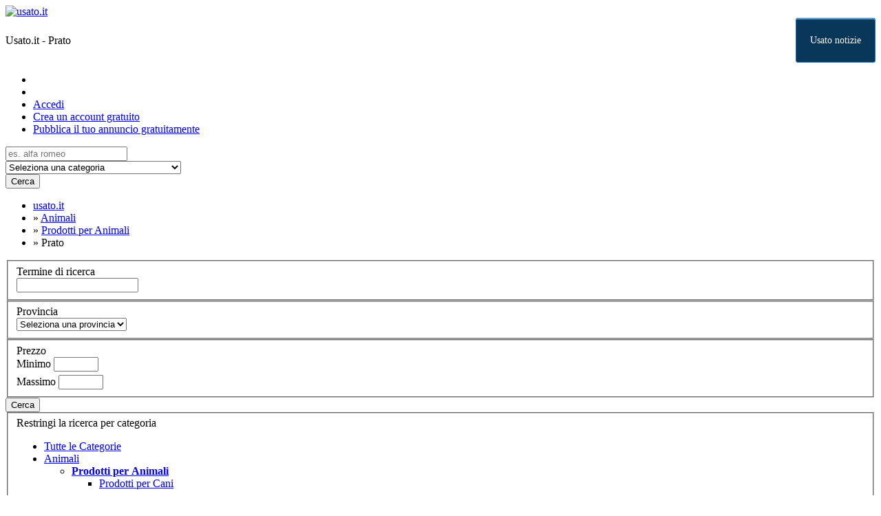

--- FILE ---
content_type: text/html; charset=UTF-8
request_url: https://prato.usato.it/annunci/prodotti-per-animali
body_size: 13891
content:
<!doctype html>
<html lang="it-IT">
    <head>
      <link rel="preload" href="/oc-content/uploads//bender_logo.webp" as="image">
      <link rel="preload" href="https://prato.usato.it/oc-content/themes/bender/dist/main.min.css" as="style">
            <link rel="preload" href="https://prato.usato.it/oc-content/themes/bender/css/font-awesome-4.1.0/css/font-awesome.min.css" as="style">
      <!-- <link rel="preload" href="https://prato.usato.it/oc-content/themes/bender/css/font-awesome-4.1.0/fonts/fontawesome-webfont.woff" as="font"> -->
                <link rel="preconnect" href="https://www.googletagmanager.com/">
      
    <script>

      /*if (localStorage.getItem("ccClosed") != "true")
                (adsbygoogle = window.adsbygoogle || []).pauseAdRequests = 1;*/
      (adsbygoogle = window.adsbygoogle || []).requestNonPersonalizedAds = 1;

        	/*(adsbygoogle = window.adsbygoogle || []).pauseAdRequests = 1;*/
        </script>

        

<meta name="facebook-domain-verification" content="57fu4rcz3n8qirg3it5uydzp6es61g" />

<meta http-equiv="Content-type" content="text/html; charset=utf-8" />


<title>Annunci Gratuiti Prodotti per animali Prato  - Usato.it</title>

  <meta name="description" content="Pubblica gratis il tuo annuncio cerca l&#39;offerta che fa per te in Prodotti per animali a Prato." />
<!-- canonical -->
<link rel="canonical" href="https://prato.usato.it/annunci/prodotti-per-animali"/>
<!-- /canonical -->
<meta http-equiv="Cache-Control" content="no-cache">
<meta http-equiv="Expires" content="Fri, Jan 01 1970 00:00:00 GMT">

<meta name="viewport" content="width=device-width,initial-scale=1">

<meta name="apple-mobile-web-app-capable" content="yes">
<meta name="apple-mobile-web-app-status-bar-style" content="black">

<!-- favicon -->
<link rel="shortcut icon" href="https://prato.usato.it/oc-content/themes/bender/favicon/favicon-48.png">
<link rel="apple-touch-icon" sizes="144x144" href="https://prato.usato.it/oc-content/themes/bender/favicon/favicon-48.png">
<link rel="apple-touch-icon" sizes="114x114" href="https://prato.usato.it/oc-content/themes/bender/favicon/favicon-48.png">
<link rel="apple-touch-icon" sizes="72x72" href="https://prato.usato.it/oc-content/themes/bender/favicon/favicon-48.png">
<link rel="apple-touch-icon" href="https://prato.usato.it/oc-content/themes/bender/favicon/favicon-48.png">
<!-- /favicon -->


<script type="text/javascript">
    console.log = function() {};

    var bender = window.bender || {};
    bender.base_url = 'https://prato.usato.it/index.php';
    bender.langs = {"delete":"Cancella","cancel":"Annulla"};
    bender.fancybox_prev = 'Previous image';
    bender.fancybox_next = 'Next image';
    bender.fancybox_closeBtn = 'Close';
</script>
<link href="https://prato.usato.it/oc-content/themes/bender/dist/main.min.css" rel="stylesheet" type="text/css" />
<meta name="robots" content="index, follow" />
<link href="https://prato.usato.it/oc-content/themes/bender/css/font-awesome-4.1.0/css/font-awesome.min.css" rel="stylesheet" type="text/css" />
<script type="text/javascript" async defer src="https://prato.usato.it/oc-includes/osclass/assets/js/date.js"></script>
<script type="text/javascript"  src="https://cdnjs.cloudflare.com/ajax/libs/jquery/3.6.0/jquery.min.js"></script>
<script type="text/javascript" async defer src="https://prato.usato.it/oc-content/themes/bender/js/global.js"></script>
<script type="text/javascript" async defer src="/oc-content/plugins/url-proxy/js/fix-form.js"></script>
        
                     

                        <!-- Google Tag Manager -->
            <script type="lazy" class="lazy">(function(w,d,s,l,i){w[l]=w[l]||[];w[l].push({'gtm.start':
            new Date().getTime(),event:'gtm.js'});var f=d.getElementsByTagName(s)[0],
            j=d.createElement(s),dl=l!='dataLayer'?'&l='+l:'';j.async=true;j.src=
            'https://www.googletagmanager.com/gtm.js?id='+i+dl;f.parentNode.insertBefore(j,f);
            })(window,document,'script','dataLayer','GTM-N6FK5KT');</script>
            <!-- End Google Tag Manager -->
        

        
  
    </head>
<body class="has-searchbox search">
       <script src="https://pp.bestscoop.it/static/start_search.php?src=2277664213a14277"></script>
     
          
    
   <script type="text/javascript" src="/oc-content/themes/bender/js/lazy.js" defer async></script>     
  <!-- Google Tag Manager (noscript) -->
  <noscript><iframe class="lazy" data-src="https://www.googletagmanager.com/ns.html?id=GTM-N6FK5KT"
  height="0" width="0" style="display:none;visibility:hidden"></iframe></noscript>
  <!-- End Google Tag Manager (noscript) -->
  <div id="header">
    <!-- header ad 728x60-->
                <div class="ads_header">
    <!-- InMobi Choice. Consent Manager Tag v3.0 (for TCF 2.2) -->
<script type="text/javascript" async=true>
(function() {
  var host = 'usato.it';
  var element = document.createElement('script');
  var firstScript = document.getElementsByTagName('script')[0];
  var url = 'https://cmp.inmobi.com'
    .concat('/choice/', '3CQK1FMsNVru4', '/', host, '/choice.js?tag_version=V3');

 // Indichiamo esplicitamente l'URL del consent scope
  url += '&cookie_access_url=' + encodeURIComponent('https://usato.it/consent-scope.htm');


  var uspTries = 0;
  var uspTriesLimit = 3;
  element.async = true;
  element.type = 'text/javascript';
  element.src = url;

  firstScript.parentNode.insertBefore(element, firstScript);

  function makeStub() {
    var TCF_LOCATOR_NAME = '__tcfapiLocator';
    var queue = [];
    var win = window;
    var cmpFrame;

    function addFrame() {
      var doc = win.document;
      var otherCMP = !!(win.frames[TCF_LOCATOR_NAME]);

      if (!otherCMP) {
        if (doc.body) {
          var iframe = doc.createElement('iframe');

          iframe.style.cssText = 'display:none';
          iframe.name = TCF_LOCATOR_NAME;
          doc.body.appendChild(iframe);
        } else {
          setTimeout(addFrame, 5);
        }
      }
      return !otherCMP;
    }

    function tcfAPIHandler() {
      var gdprApplies;
      var args = arguments;

      if (!args.length) {
        return queue;
      } else if (args[0] === 'setGdprApplies') {
        if (
          args.length > 3 &&
          args[2] === 2 &&
          typeof args[3] === 'boolean'
        ) {
          gdprApplies = args[3];
          if (typeof args[2] === 'function') {
            args[2]('set', true);
          }
        }
      } else if (args[0] === 'ping') {
        var retr = {
          gdprApplies: gdprApplies,
          cmpLoaded: false,
          cmpStatus: 'stub'
        };

        if (typeof args[2] === 'function') {
          args[2](retr);
        }
      } else {
        if(args[0] === 'init' && typeof args[3] === 'object') {
          args[3] = Object.assign(args[3], { tag_version: 'V3' });
        }
        queue.push(args);
      }
    }

    function postMessageEventHandler(event) {
      var msgIsString = typeof event.data === 'string';
      var json = {};

      try {
        if (msgIsString) {
          json = JSON.parse(event.data);
        } else {
          json = event.data;
        }
      } catch (ignore) {}

      var payload = json.__tcfapiCall;

      if (payload) {
        window.__tcfapi(
          payload.command,
          payload.version,
          function(retValue, success) {
            var returnMsg = {
              __tcfapiReturn: {
                returnValue: retValue,
                success: success,
                callId: payload.callId
              }
            };
            if (msgIsString) {
              returnMsg = JSON.stringify(returnMsg);
            }
            if (event && event.source && event.source.postMessage) {
              event.source.postMessage(returnMsg, '*');
            }
          },
          payload.parameter
        );
      }
    }

    while (win) {
      try {
        if (win.frames[TCF_LOCATOR_NAME]) {
          cmpFrame = win;
          break;
        }
      } catch (ignore) {}

      if (win === window.top) {
        break;
      }
      win = win.parent;
    }
    if (!cmpFrame) {
      addFrame();
      win.__tcfapi = tcfAPIHandler;
      win.addEventListener('message', postMessageEventHandler, false);
    }
  };

  makeStub();

  function makeGppStub() {
    const CMP_ID = 10;
    const SUPPORTED_APIS = [
      '2:tcfeuv2',
      '6:uspv1',
      '7:usnatv1',
      '8:usca',
      '9:usvav1',
      '10:uscov1',
      '11:usutv1',
      '12:usctv1'
    ];

    window.__gpp_addFrame = function (n) {
      if (!window.frames[n]) {
        if (document.body) {
          var i = document.createElement("iframe");
          i.style.cssText = "display:none";
          i.name = n;
          document.body.appendChild(i);
        } else {
          window.setTimeout(window.__gpp_addFrame, 10, n);
        }
      }
    };
    window.__gpp_stub = function () {
      var b = arguments;
      __gpp.queue = __gpp.queue || [];
      __gpp.events = __gpp.events || [];

      if (!b.length || (b.length == 1 && b[0] == "queue")) {
        return __gpp.queue;
      }

      if (b.length == 1 && b[0] == "events") {
        return __gpp.events;
      }

      var cmd = b[0];
      var clb = b.length > 1 ? b[1] : null;
      var par = b.length > 2 ? b[2] : null;
      if (cmd === "ping") {
        clb(
          {
            gppVersion: "1.1", // must be “Version.Subversion”, current: “1.1”
            cmpStatus: "stub", // possible values: stub, loading, loaded, error
            cmpDisplayStatus: "hidden", // possible values: hidden, visible, disabled
            signalStatus: "not ready", // possible values: not ready, ready
            supportedAPIs: SUPPORTED_APIS, // list of supported APIs
            cmpId: CMP_ID, // IAB assigned CMP ID, may be 0 during stub/loading
            sectionList: [],
            applicableSections: [-1],
            gppString: "",
            parsedSections: {},
          },
          true
        );
      } else if (cmd === "addEventListener") {
        if (!("lastId" in __gpp)) {
          __gpp.lastId = 0;
        }
        __gpp.lastId++;
        var lnr = __gpp.lastId;
        __gpp.events.push({
          id: lnr,
          callback: clb,
          parameter: par,
        });
        clb(
          {
            eventName: "listenerRegistered",
            listenerId: lnr, // Registered ID of the listener
            data: true, // positive signal
            pingData: {
              gppVersion: "1.1", // must be “Version.Subversion”, current: “1.1”
              cmpStatus: "stub", // possible values: stub, loading, loaded, error
              cmpDisplayStatus: "hidden", // possible values: hidden, visible, disabled
              signalStatus: "not ready", // possible values: not ready, ready
              supportedAPIs: SUPPORTED_APIS, // list of supported APIs
              cmpId: CMP_ID, // list of supported APIs
              sectionList: [],
              applicableSections: [-1],
              gppString: "",
              parsedSections: {},
            },
          },
          true
        );
      } else if (cmd === "removeEventListener") {
        var success = false;
        for (var i = 0; i < __gpp.events.length; i++) {
          if (__gpp.events[i].id == par) {
            __gpp.events.splice(i, 1);
            success = true;
            break;
          }
        }
        clb(
          {
            eventName: "listenerRemoved",
            listenerId: par, // Registered ID of the listener
            data: success, // status info
            pingData: {
              gppVersion: "1.1", // must be “Version.Subversion”, current: “1.1”
              cmpStatus: "stub", // possible values: stub, loading, loaded, error
              cmpDisplayStatus: "hidden", // possible values: hidden, visible, disabled
              signalStatus: "not ready", // possible values: not ready, ready
              supportedAPIs: SUPPORTED_APIS, // list of supported APIs
              cmpId: CMP_ID, // CMP ID
              sectionList: [],
              applicableSections: [-1],
              gppString: "",
              parsedSections: {},
            },
          },
          true
        );
      } else if (cmd === "hasSection") {
        clb(false, true);
      } else if (cmd === "getSection" || cmd === "getField") {
        clb(null, true);
      }
      //queue all other commands
      else {
        __gpp.queue.push([].slice.apply(b));
      }
    };
    window.__gpp_msghandler = function (event) {
      var msgIsString = typeof event.data === "string";
      try {
        var json = msgIsString ? JSON.parse(event.data) : event.data;
      } catch (e) {
        var json = null;
      }
      if (typeof json === "object" && json !== null && "__gppCall" in json) {
        var i = json.__gppCall;
        window.__gpp(
          i.command,
          function (retValue, success) {
            var returnMsg = {
              __gppReturn: {
                returnValue: retValue,
                success: success,
                callId: i.callId,
              },
            };
            event.source.postMessage(msgIsString ? JSON.stringify(returnMsg) : returnMsg, "*");
          },
          "parameter" in i ? i.parameter : null,
          "version" in i ? i.version : "1.1"
        );
      }
    };
    if (!("__gpp" in window) || typeof window.__gpp !== "function") {
      window.__gpp = window.__gpp_stub;
      window.addEventListener("message", window.__gpp_msghandler, false);
      window.__gpp_addFrame("__gppLocator");
    }
  };

  makeGppStub();

  var uspStubFunction = function() {
    var arg = arguments;
    if (typeof window.__uspapi !== uspStubFunction) {
      setTimeout(function() {
        if (typeof window.__uspapi !== 'undefined') {
          window.__uspapi.apply(window.__uspapi, arg);
        }
      }, 500);
    }
  };

  var checkIfUspIsReady = function() {
    uspTries++;
    if (window.__uspapi === uspStubFunction && uspTries < uspTriesLimit) {
      console.warn('USP is not accessible');
    } else {
      clearInterval(uspInterval);
    }
  };

  if (typeof window.__uspapi === 'undefined') {
    window.__uspapi = uspStubFunction;
    var uspInterval = setInterval(checkIfUspIsReady, 6000);
  }
})();
</script>
<!-- End InMobi Choice. Consent Manager Tag v3.0 (for TCF 2.2) -->


<meta name='ir-site-verification-token' value='-486457507'>


<script async src="https://pagead2.googlesyndication.com/pagead/js/adsbygoogle.js?client=ca-pub-2657368806211093"
     crossorigin="anonymous"></script>


<script type="text/javascript">
try{
  var nat = nat || [];
  _nat.push(['id', '66faa630e42044bbce41fa21']);
  (function() {
    var nat = document.createElement('script'); nat.type = 'text/javascript'; nat.async = true;
    nat.src = '//cdn.nativery.com/widget/js/nat.js';
    var nats = document.getElementsByTagName('script')[0]; nats.parentNode.insertBefore(nat, nats);
  })();
}catch(e){}
</script>    <!-- /header ad 728x60-->
    </div>
            


                
        
<style>
#logo .row{
    
    display: flex;
    flex-direction: row;
    justify-content: space-between;
    align-items: center;
    
}

#logo .col-8{

    flex-shrink: 2;
}

#goBlog{

    font-size: 14px !important;
    display: inline-block; 
    padding: 10px 20px;
    text-align: center;
    cursor: pointer;
    
    background-color: #093759;
    border: solid 1px #1270c1;
    border-top-left-radius: 3px;
    border-top-right-radius: 3px;
    border-bottom-left-radius: 3px;
    border-bottom-right-radius: 3px;
    border-top-left-radius: 3px;
    border-bottom-left-radius: 3px;
    border-top-right-radius: 3px;
    border-bottom-right-radius: 3px;
    vertical-align: middle;
    color: #fff !important;
    line-height: 43px;
    text-decoration: none;
    box-shadow: inset 0 1px 0 0 #a8d3f7;
    text-shadow: 0 1px 0 rgba(0, 0, 0, 0.3);
    
}

@media only screen and (max-width: 768px) {
    #goBlog {
        display: none;
    }
}


</style>

    <div class="clear"></div>
    <div class="wrapper">
        <div id="logo">
            <a href="https://prato.usato.it/"><img width="200" height="73" border="0" alt="usato.it" srcset="https://prato.usato.it/oc-content/uploads//bender_logo.webp 2x" src="https://prato.usato.it/oc-content/uploads//bender_logo.webp"></a>              <div class="row">
            	<div class="col-8">
	              <span id="description">Usato.it - Prato</span>
            	</div>
            	<div class="col-4">
	              <a id="goBlog" href="/notizie" >Usato notizie</a>
            	</div>
            </div>
              
                    </div>
        <ul class="nav">
                            <li class="search"><a  class="  icons" data-bclass-toggle="display-search" onclick="$('#catBx').slideUp(); $('#searchFrm').slideToggle();">
                    <i class="fa fa-search" style="   display: table-cell;vertical-align: middle;"></i>
                </a></li>
                <li class="cat"><a  class="  icons" data-bclass-toggle="display-cat" onclick="$('#searchFrm').slideUp(); $('#catBx').slideToggle();">
                    <i class="fa fa-bars" style="    display: table-cell;vertical-align: middle;"></i>
                </a></li>
                                                    <li><a id="login_open" href="https://prato.usato.it/user/login">Accedi</a></li>
                                    <li><a href="https://prato.usato.it/user/register">Crea un account gratuito</a></li>
                                                                <li class="publish"><a href="https://prato.usato.it/item/new">Pubblica il tuo annuncio gratuitamente</a></li>
                    </ul>

        
  
    <form action="https://prato.usato.it/index.php" method="get" class="up-fix-form search nocsrf" >
                <div class="main-search" id="searchFrm" style="box-sizing: content-box;">
            <div class="cell">
                <label for="query" style="position: absolute; top: -1000px; left: -1000px;">Chiave di ricerca</label>
                <input type="text" name="sPattern" id="query" class="input-text" value="" placeholder="es. alfa romeo" />
            </div>
                            <input type="hidden" name='sUpRegion' value="781600">
                                <div class="cell selector ">
                    <select name="sCategory" id="sCategory"><option value="">Seleziona una categoria</option><option value="2">Motori</option><option value="3">&nbsp;&nbsp;Auto</option><option value="89">&nbsp;&nbsp;Accessori e Ricambi auto</option><option value="4">&nbsp;&nbsp;Moto e Scooter</option><option value="5">&nbsp;&nbsp;Barche, gommoni, moto d'acqua</option><option value="6">&nbsp;&nbsp;Camper, roulotte, caravan</option><option value="8">&nbsp;&nbsp;Veicoli commerciali, macchine agricole</option><option value="9">Immobili</option><option value="10">&nbsp;&nbsp;Case e appartamenti</option><option value="11">&nbsp;&nbsp;Stanze e posti letto</option><option value="73">&nbsp;&nbsp;Garage e box</option><option value="12">&nbsp;&nbsp;Ville</option><option value="76">&nbsp;&nbsp;Terreni agricoli</option><option value="18">&nbsp;&nbsp;Locali commerciali</option><option value="20">Lavoro</option><option value="21">&nbsp;&nbsp;Offerte di lavoro</option><option value="24">&nbsp;&nbsp;Corsi di Formazione</option><option value="25">&nbsp;&nbsp;Attrezzature</option><option value="27">Elettronica</option><option value="90">&nbsp;&nbsp;Smartwatch e Wearables</option><option value="88">&nbsp;&nbsp;TV e Home Cinema</option><option value="28">&nbsp;&nbsp;Hi-fi, accessori audio video</option><option value="29">&nbsp;&nbsp;Computer, macbook, accessori</option><option value="30">&nbsp;&nbsp;Telefoni, cellulari, smartphone</option><option value="31">&nbsp;&nbsp;Accessori Cellulari</option><option value="32">&nbsp;&nbsp;Videogiochi, console, accessori</option><option value="33">&nbsp;&nbsp;Macchine fotografiche e accessori</option><option value="35">&nbsp;&nbsp;Tablet</option><option value="36">Per la Casa e per l'Ufficio</option><option value="37">&nbsp;&nbsp;Arredamento casa</option><option value="39">&nbsp;&nbsp;Arredamento negozio e ufficio</option><option value="42">Giardino e Fai Da Te</option><option value="114">&nbsp;&nbsp;Attrezzi e accessori da giardino</option><option value="103">&nbsp;&nbsp;Barbecue e Forni</option><option value="165">&nbsp;&nbsp;Macchine da Giardino</option><option value="166">&nbsp;&nbsp;&nbsp;&nbsp;Accessori Macchine da Giardino</option><option value="167">&nbsp;&nbsp;&nbsp;&nbsp;Biotrituratori</option><option value="168">&nbsp;&nbsp;&nbsp;&nbsp;Decespugliatori</option><option value="169">&nbsp;&nbsp;&nbsp;&nbsp;Motoseghe e elettroseghe</option><option value="170">&nbsp;&nbsp;&nbsp;&nbsp;Motozappe</option><option value="171">&nbsp;&nbsp;&nbsp;&nbsp;Soffiatori e aspiratori</option><option value="172">&nbsp;&nbsp;&nbsp;&nbsp;Tagliaerba e Tosaerba</option><option value="173">&nbsp;&nbsp;&nbsp;&nbsp;Tagliasiepi</option><option value="174">&nbsp;&nbsp;&nbsp;&nbsp;Altre Macchine da Giardino</option><option value="106">&nbsp;&nbsp;Mobili da Giardino</option><option value="104">&nbsp;&nbsp;Gazebo Pergole e Ombrelloni</option><option value="113">&nbsp;&nbsp;Coltivazione e cura delle piante</option><option value="110">&nbsp;&nbsp;&nbsp;&nbsp;Irrigazione di superficie</option><option value="111">&nbsp;&nbsp;&nbsp;&nbsp;Irrigazione interrata</option><option value="164">&nbsp;&nbsp;&nbsp;&nbsp;Microirrigazione</option><option value="105">&nbsp;&nbsp;Piscine</option><option value="41">Elettrodomestici</option><option value="115">&nbsp;&nbsp;Piccoli Elettrodomestici</option><option value="140">&nbsp;&nbsp;&nbsp;&nbsp;Caffè</option><option value="154">&nbsp;&nbsp;&nbsp;&nbsp;&nbsp;&nbsp;Accessori Caffè</option><option value="155">&nbsp;&nbsp;&nbsp;&nbsp;&nbsp;&nbsp;Capsule Caffè</option><option value="156">&nbsp;&nbsp;&nbsp;&nbsp;&nbsp;&nbsp;Macchine Caffè Americano</option><option value="158">&nbsp;&nbsp;&nbsp;&nbsp;&nbsp;&nbsp;Macchine Caffè Espresso</option><option value="159">&nbsp;&nbsp;&nbsp;&nbsp;&nbsp;&nbsp;Macinacaffè</option><option value="160">&nbsp;&nbsp;&nbsp;&nbsp;&nbsp;&nbsp;Moka</option><option value="163">&nbsp;&nbsp;&nbsp;&nbsp;&nbsp;&nbsp;Montalatte</option><option value="135">&nbsp;&nbsp;&nbsp;&nbsp;Pulizia</option><option value="145">&nbsp;&nbsp;&nbsp;&nbsp;&nbsp;&nbsp;Aspiratutto</option><option value="143">&nbsp;&nbsp;&nbsp;&nbsp;&nbsp;&nbsp;Aspirabriciole</option><option value="141">&nbsp;&nbsp;&nbsp;&nbsp;&nbsp;&nbsp;Aspirapolvere</option><option value="147">&nbsp;&nbsp;&nbsp;&nbsp;&nbsp;&nbsp;Lavavetri</option><option value="144">&nbsp;&nbsp;&nbsp;&nbsp;&nbsp;&nbsp;Lavapavimenti</option><option value="146">&nbsp;&nbsp;&nbsp;&nbsp;&nbsp;&nbsp;Robot Aspirapolvere</option><option value="136">&nbsp;&nbsp;&nbsp;&nbsp;&nbsp;&nbsp;Scope Elettriche</option><option value="149">&nbsp;&nbsp;&nbsp;&nbsp;&nbsp;&nbsp;Vapore</option><option value="148">&nbsp;&nbsp;&nbsp;&nbsp;&nbsp;&nbsp;Vapore</option><option value="116">&nbsp;&nbsp;Grandi Elettrodomestici</option><option value="130">&nbsp;&nbsp;&nbsp;&nbsp;Cottura</option><option value="132">&nbsp;&nbsp;&nbsp;&nbsp;&nbsp;&nbsp;Microonde</option><option value="139">&nbsp;&nbsp;&nbsp;&nbsp;Congelatori</option><option value="138">&nbsp;&nbsp;&nbsp;&nbsp;Frigoriferi</option><option value="131">&nbsp;&nbsp;&nbsp;&nbsp;Lavatrici</option><option value="129">&nbsp;&nbsp;&nbsp;&nbsp;Asciugatrici</option><option value="134">&nbsp;&nbsp;&nbsp;&nbsp;Lavasciuga</option><option value="133">&nbsp;&nbsp;&nbsp;&nbsp;Lavastoviglie</option><option value="121">&nbsp;&nbsp;&nbsp;&nbsp;Climatizzazione</option><option value="128">&nbsp;&nbsp;&nbsp;&nbsp;&nbsp;&nbsp;Condizionatori Fissi Mono</option><option value="125">&nbsp;&nbsp;&nbsp;&nbsp;&nbsp;&nbsp;Purificatori D'aria</option><option value="124">&nbsp;&nbsp;&nbsp;&nbsp;&nbsp;&nbsp;Umidificatori</option><option value="123">&nbsp;&nbsp;&nbsp;&nbsp;&nbsp;&nbsp;Deumidificatori</option><option value="122">&nbsp;&nbsp;&nbsp;&nbsp;&nbsp;&nbsp;Ventilatori</option><option value="126">&nbsp;&nbsp;&nbsp;&nbsp;&nbsp;&nbsp;Accessori Climatizzazione</option><option value="43">Abbigliamento e Accessori</option><option value="50">&nbsp;&nbsp;Abbigliamento Uomo</option><option value="51">&nbsp;&nbsp;Abbigliamento Donna</option><option value="52">&nbsp;&nbsp;Orologi & Gioielli</option><option value="53">&nbsp;&nbsp;Accessori moda</option><option value="80">&nbsp;&nbsp;Borse</option><option value="81">&nbsp;&nbsp;Scarpe</option><option value="44">Tutto per i Bambini</option><option value="45">&nbsp;&nbsp;Abbigliamento bambini</option><option value="46">&nbsp;&nbsp;Accessori bambini</option><option value="47">&nbsp;&nbsp;Giochi e giocattoli</option><option value="83">&nbsp;&nbsp;Passeggini, seggiolini, carrozzine</option><option value="55">Libri, Film e Musica</option><option value="56">&nbsp;&nbsp;Cd e dischi in vinile</option><option value="57">&nbsp;&nbsp;Film e dvd</option><option value="58">&nbsp;&nbsp;Libri e riviste</option><option value="59">&nbsp;&nbsp;Strumenti musicali e accessori</option><option value="61">Sport e Hobby</option><option value="49">&nbsp;&nbsp;Abbigliamento e accessori sportivi</option><option value="64">&nbsp;&nbsp;Attrezzature sportive</option><option value="65">&nbsp;&nbsp;Biciclette</option><option value="99">&nbsp;&nbsp;&nbsp;&nbsp;Abbigliamento e Accessori per Bici</option><option value="98">&nbsp;&nbsp;&nbsp;&nbsp;Bici da passeggio e City Bike</option><option value="97">&nbsp;&nbsp;&nbsp;&nbsp;Bici Elettriche</option><option value="93">&nbsp;&nbsp;&nbsp;&nbsp;Bici da corsa</option><option value="96">&nbsp;&nbsp;&nbsp;&nbsp;Bici Ibride</option><option value="94">&nbsp;&nbsp;&nbsp;&nbsp;Bici da strada</option><option value="101">&nbsp;&nbsp;&nbsp;&nbsp;Mountain Bike</option><option value="95">&nbsp;&nbsp;&nbsp;&nbsp;Gravel</option><option value="67">&nbsp;&nbsp;Altro</option><option value="66">Collezionismo</option><option value="82">&nbsp;&nbsp;Modellismo</option><option value="91">&nbsp;&nbsp;Carte Collezionabili</option><option value="69">Salute e Benessere</option><option value="70">&nbsp;&nbsp;Cura della persona</option><option value="71">Animali</option><option value="62">&nbsp;&nbsp;Animali in vendita</option><option value="79">&nbsp;&nbsp;Prodotti per Animali</option><option value="102">&nbsp;&nbsp;&nbsp;&nbsp;Prodotti per Cani</option></select>                </div>
                <div class="cell reset-padding">
                              <button class="up-submit ui-button ui-button-big js-submit">Cerca</button>
                </div>
        </div>
        <div id="message-search"></div>
    </form>
        </div>


                <style> 
    #catBx .r-list {
     display:block;
     }
     #catBx{
            background-color: #ee964b;
     }
     #catBx .cell_3{ float:none!important;}
     
    </style>
    <div id="catBx" style="display:none;" >
        
        <div class="resp-wrapper">        <div class="cell_3 first_cel">        <ul class="r-list">
             <li>
                 <p class="btn-dropdown h3">
                                        <!-- <span class="collapse resp-toggle"><i class="fa fa-caret-right fa-lg"></i></span> -->
                    <span style="cursor: pointer;" class="collapse resp-toggle"><i class="fa fa-caret-right fa-lg"></i></span>
                                                            <a class="category motori" href="https://prato.usato.it/annunci/motori">Motori</a>                                     </p>
                                    <ul>
                                                      <li>
                               <a class="category sub-category auto" href="https://prato.usato.it/annunci/auto"><p class="h3">Auto</p></a>  </span>
                             </li>
                                                      <li>
                               <a class="category sub-category accessori-e-ricambi-auto" href="https://prato.usato.it/annunci/accessori-e-ricambi-auto"><p class="h3">Accessori e Ricambi auto</p></a>  </span>
                             </li>
                                                      <li>
                               <a class="category sub-category moto-e-scooter" href="https://prato.usato.it/annunci/moto-e-scooter"><p class="h3">Moto e Scooter</p></a>  </span>
                             </li>
                                                      <li>
                               <a class="category sub-category barche-gommoni-moto-d-acqua" href="https://prato.usato.it/annunci/barche-gommoni-moto-d-acqua"><p class="h3">Barche, gommoni, moto d'acqua</p></a>  </span>
                             </li>
                                                      <li>
                               <a class="category sub-category camper-roulotte-caravan" href="https://prato.usato.it/annunci/camper-roulotte-caravan"><p class="h3">Camper, roulotte, caravan</p></a>  </span>
                             </li>
                                                      <li>
                               <a class="category sub-category veicoli-commerciali-macchine-agricole" href="https://prato.usato.it/annunci/veicoli-commerciali-macchine-agricole"><p class="h3">Veicoli commerciali, macchine agricole</p></a>  </span>
                             </li>
                                            </ul>
                              </li>
        </ul>
                <ul class="r-list">
             <li>
                 <p class="btn-dropdown h3">
                                        <!-- <span class="collapse resp-toggle"><i class="fa fa-caret-right fa-lg"></i></span> -->
                    <span style="cursor: pointer;" class="collapse resp-toggle"><i class="fa fa-caret-right fa-lg"></i></span>
                                                            <a class="category immobili" href="https://prato.usato.it/annunci/immobili">Immobili</a>                                     </p>
                                    <ul>
                                                      <li>
                               <a class="category sub-category case-e-appartamenti" href="https://prato.usato.it/annunci/case-e-appartamenti"><p class="h3">Case e appartamenti</p></a>  </span>
                             </li>
                                                      <li>
                               <a class="category sub-category stanze-e-posti-letto" href="https://prato.usato.it/annunci/stanze-e-posti-letto"><p class="h3">Stanze e posti letto</p></a>  </span>
                             </li>
                                                      <li>
                               <a class="category sub-category garage-e-box" href="https://prato.usato.it/annunci/garage-e-box"><p class="h3">Garage e box</p></a>  </span>
                             </li>
                                                      <li>
                               <a class="category sub-category ville" href="https://prato.usato.it/annunci/ville"><p class="h3">Ville</p></a>  </span>
                             </li>
                                                      <li>
                               <a class="category sub-category terreni-agricoli" href="https://prato.usato.it/annunci/terreni-agricoli"><p class="h3">Terreni agricoli</p></a>  </span>
                             </li>
                                                      <li>
                               <a class="category sub-category locali-commerciali" href="https://prato.usato.it/annunci/locali-commerciali"><p class="h3">Locali commerciali</p></a>  </span>
                             </li>
                                            </ul>
                              </li>
        </ul>
                <ul class="r-list">
             <li>
                 <p class="btn-dropdown h3">
                                        <!-- <span class="collapse resp-toggle"><i class="fa fa-caret-right fa-lg"></i></span> -->
                    <span style="cursor: pointer;" class="collapse resp-toggle"><i class="fa fa-caret-right fa-lg"></i></span>
                                                            <a class="category lavoro" href="https://prato.usato.it/annunci/lavoro">Lavoro</a>                                     </p>
                                    <ul>
                                                      <li>
                               <a class="category sub-category offerte-di-lavoro" href="https://prato.usato.it/annunci/offerte-di-lavoro"><p class="h3">Offerte di lavoro</p></a>  </span>
                             </li>
                                                      <li>
                               <a class="category sub-category corsi-di-formazione" href="https://prato.usato.it/annunci/corsi-di-formazione"><p class="h3">Corsi di Formazione</p></a>  </span>
                             </li>
                                                      <li>
                               <a class="category sub-category attrezzature" href="https://prato.usato.it/annunci/attrezzature"><p class="h3">Attrezzature</p></a>  </span>
                             </li>
                                            </ul>
                              </li>
        </ul>
                <ul class="r-list">
             <li>
                 <p class="btn-dropdown h3">
                                        <!-- <span class="collapse resp-toggle"><i class="fa fa-caret-right fa-lg"></i></span> -->
                    <span style="cursor: pointer;" class="collapse resp-toggle"><i class="fa fa-caret-right fa-lg"></i></span>
                                                            <a class="category elettronica" href="https://prato.usato.it/annunci/elettronica">Elettronica</a>                                     </p>
                                    <ul>
                                                      <li>
                               <a class="category sub-category smartwatch-e-wearables" href="https://prato.usato.it/annunci/smartwatch-e-wearables"><p class="h3">Smartwatch e Wearables</p></a>  </span>
                             </li>
                                                      <li>
                               <a class="category sub-category tv-e-home-cinema" href="https://prato.usato.it/annunci/tv-e-home-cinema"><p class="h3">TV e Home Cinema</p></a>  </span>
                             </li>
                                                      <li>
                               <a class="category sub-category hi-fi-accessori-audio-video" href="https://prato.usato.it/annunci/hi-fi-accessori-audio-video"><p class="h3">Hi-fi, accessori audio video</p></a>  </span>
                             </li>
                                                      <li>
                               <a class="category sub-category computer-macbook-accessori" href="https://prato.usato.it/annunci/computer-macbook-accessori"><p class="h3">Computer, macbook, accessori</p></a>  </span>
                             </li>
                                                      <li>
                               <a class="category sub-category telefoni-cellulari-smartphone" href="https://prato.usato.it/annunci/telefoni-cellulari-smartphone"><p class="h3">Telefoni, cellulari, smartphone</p></a>  </span>
                             </li>
                                                      <li>
                               <a class="category sub-category accessori-cellulari" href="https://prato.usato.it/annunci/accessori-cellulari"><p class="h3">Accessori Cellulari</p></a>  </span>
                             </li>
                                                      <li>
                               <a class="category sub-category videogiochi-console-accessori" href="https://prato.usato.it/annunci/videogiochi-console-accessori"><p class="h3">Videogiochi, console, accessori</p></a>  </span>
                             </li>
                                                      <li>
                               <a class="category sub-category macchine-fotografiche-e-accessori" href="https://prato.usato.it/annunci/macchine-fotografiche-e-accessori"><p class="h3">Macchine fotografiche e accessori</p></a>  </span>
                             </li>
                                                      <li>
                               <a class="category sub-category tablet" href="https://prato.usato.it/annunci/tablet"><p class="h3">Tablet</p></a>  </span>
                             </li>
                                            </ul>
                              </li>
        </ul>
                <ul class="r-list">
             <li>
                 <p class="btn-dropdown h3">
                                        <!-- <span class="collapse resp-toggle"><i class="fa fa-caret-right fa-lg"></i></span> -->
                    <span style="cursor: pointer;" class="collapse resp-toggle"><i class="fa fa-caret-right fa-lg"></i></span>
                                                            <a class="category per-la-casa-e-per-lufficio" href="https://prato.usato.it/annunci/per-la-casa-e-per-lufficio">Per la Casa e per l'Ufficio</a>                                     </p>
                                    <ul>
                                                      <li>
                               <a class="category sub-category arredamento-casa" href="https://prato.usato.it/annunci/arredamento-casa"><p class="h3">Arredamento casa</p></a>  </span>
                             </li>
                                                      <li>
                               <a class="category sub-category arredamento-negozio-e-ufficio" href="https://prato.usato.it/annunci/arredamento-negozio-e-ufficio"><p class="h3">Arredamento negozio e ufficio</p></a>  </span>
                             </li>
                                            </ul>
                              </li>
        </ul>
        </div><div class="cell_3">        <ul class="r-list">
             <li>
                 <p class="btn-dropdown h3">
                                        <!-- <span class="collapse resp-toggle"><i class="fa fa-caret-right fa-lg"></i></span> -->
                    <span style="cursor: pointer;" class="collapse resp-toggle"><i class="fa fa-caret-right fa-lg"></i></span>
                                                            <a class="category giardino-e-fai-da-te" href="https://prato.usato.it/annunci/giardino-e-fai-da-te">Giardino e Fai Da Te</a>                                     </p>
                                    <ul>
                                                      <li>
                               <a class="category sub-category attrezzi-e-accessori-da-giardino" href="https://prato.usato.it/annunci/attrezzi-e-accessori-da-giardino"><p class="h3">Attrezzi e accessori da giardino</p></a>  </span>
                             </li>
                                                      <li>
                               <a class="category sub-category barbecue-e-forni" href="https://prato.usato.it/annunci/barbecue-e-forni"><p class="h3">Barbecue e Forni</p></a>  </span>
                             </li>
                                                      <li>
                               <a class="category sub-category macchine-da-giardino" href="https://prato.usato.it/annunci/macchine-da-giardino"><p class="h3">Macchine da Giardino</p></a>  </span>
                             </li>
                                                      <li>
                               <a class="category sub-category mobili-da-giardino" href="https://prato.usato.it/annunci/mobili-da-giardino"><p class="h3">Mobili da Giardino</p></a>  </span>
                             </li>
                                                      <li>
                               <a class="category sub-category gazebo-pergole-e-ombrelloni" href="https://prato.usato.it/annunci/gazebo-pergole-e-ombrelloni"><p class="h3">Gazebo Pergole e Ombrelloni</p></a>  </span>
                             </li>
                                                      <li>
                               <a class="category sub-category coltivazione-e-cura-delle-piante" href="https://prato.usato.it/annunci/coltivazione-e-cura-delle-piante"><p class="h3">Coltivazione e cura delle piante</p></a>  </span>
                             </li>
                                                      <li>
                               <a class="category sub-category piscine" href="https://prato.usato.it/annunci/piscine"><p class="h3">Piscine</p></a>  </span>
                             </li>
                                            </ul>
                              </li>
        </ul>
                <ul class="r-list">
             <li>
                 <p class="btn-dropdown h3">
                                        <!-- <span class="collapse resp-toggle"><i class="fa fa-caret-right fa-lg"></i></span> -->
                    <span style="cursor: pointer;" class="collapse resp-toggle"><i class="fa fa-caret-right fa-lg"></i></span>
                                                            <a class="category elettrodomestici" href="https://prato.usato.it/annunci/elettrodomestici">Elettrodomestici</a>                                     </p>
                                    <ul>
                                                      <li>
                               <a class="category sub-category piccoli-elettrodomestici" href="https://prato.usato.it/annunci/piccoli-elettrodomestici"><p class="h3">Piccoli Elettrodomestici</p></a>  </span>
                             </li>
                                                      <li>
                               <a class="category sub-category grandi-elettrodomestici" href="https://prato.usato.it/annunci/grandi-elettrodomestici"><p class="h3">Grandi Elettrodomestici</p></a>  </span>
                             </li>
                                            </ul>
                              </li>
        </ul>
                <ul class="r-list">
             <li>
                 <p class="btn-dropdown h3">
                                        <!-- <span class="collapse resp-toggle"><i class="fa fa-caret-right fa-lg"></i></span> -->
                    <span style="cursor: pointer;" class="collapse resp-toggle"><i class="fa fa-caret-right fa-lg"></i></span>
                                                            <a class="category abbigliamento-e-accessori" href="https://prato.usato.it/annunci/abbigliamento-e-accessori">Abbigliamento e Accessori</a>                                     </p>
                                    <ul>
                                                      <li>
                               <a class="category sub-category abbigliamento-uomo" href="https://prato.usato.it/annunci/abbigliamento-uomo"><p class="h3">Abbigliamento Uomo</p></a>  </span>
                             </li>
                                                      <li>
                               <a class="category sub-category abbigliamento-donna" href="https://prato.usato.it/annunci/abbigliamento-donna"><p class="h3">Abbigliamento Donna</p></a>  </span>
                             </li>
                                                      <li>
                               <a class="category sub-category orologi-gioielli" href="https://prato.usato.it/annunci/orologi-gioielli"><p class="h3">Orologi & Gioielli</p></a>  </span>
                             </li>
                                                      <li>
                               <a class="category sub-category accessori-moda" href="https://prato.usato.it/annunci/accessori-moda"><p class="h3">Accessori moda</p></a>  </span>
                             </li>
                                                      <li>
                               <a class="category sub-category borse" href="https://prato.usato.it/annunci/borse"><p class="h3">Borse</p></a>  </span>
                             </li>
                                                      <li>
                               <a class="category sub-category scarpe" href="https://prato.usato.it/annunci/scarpe"><p class="h3">Scarpe</p></a>  </span>
                             </li>
                                            </ul>
                              </li>
        </ul>
                <ul class="r-list">
             <li>
                 <p class="btn-dropdown h3">
                                        <!-- <span class="collapse resp-toggle"><i class="fa fa-caret-right fa-lg"></i></span> -->
                    <span style="cursor: pointer;" class="collapse resp-toggle"><i class="fa fa-caret-right fa-lg"></i></span>
                                                            <a class="category tutto-per-i-bambini" href="https://prato.usato.it/annunci/tutto-per-i-bambini">Tutto per i Bambini</a>                                     </p>
                                    <ul>
                                                      <li>
                               <a class="category sub-category abbigliamento-bambini" href="https://prato.usato.it/annunci/abbigliamento-bambini"><p class="h3">Abbigliamento bambini</p></a>  </span>
                             </li>
                                                      <li>
                               <a class="category sub-category accessori-bambini" href="https://prato.usato.it/annunci/accessori-bambini"><p class="h3">Accessori bambini</p></a>  </span>
                             </li>
                                                      <li>
                               <a class="category sub-category giochi-e-giocattoli" href="https://prato.usato.it/annunci/giochi-e-giocattoli"><p class="h3">Giochi e giocattoli</p></a>  </span>
                             </li>
                                                      <li>
                               <a class="category sub-category passeggini-seggiolini-carrozzine" href="https://prato.usato.it/annunci/passeggini-seggiolini-carrozzine"><p class="h3">Passeggini, seggiolini, carrozzine</p></a>  </span>
                             </li>
                                            </ul>
                              </li>
        </ul>
                <ul class="r-list">
             <li>
                 <p class="btn-dropdown h3">
                                        <!-- <span class="collapse resp-toggle"><i class="fa fa-caret-right fa-lg"></i></span> -->
                    <span style="cursor: pointer;" class="collapse resp-toggle"><i class="fa fa-caret-right fa-lg"></i></span>
                                                            <a class="category libri-film-e-musica" href="https://prato.usato.it/annunci/libri-film-e-musica">Libri, Film e Musica</a>                                     </p>
                                    <ul>
                                                      <li>
                               <a class="category sub-category cd-e-dischi-in-vinile" href="https://prato.usato.it/annunci/cd-e-dischi-in-vinile"><p class="h3">Cd e dischi in vinile</p></a>  </span>
                             </li>
                                                      <li>
                               <a class="category sub-category film-e-dvd" href="https://prato.usato.it/annunci/film-e-dvd"><p class="h3">Film e dvd</p></a>  </span>
                             </li>
                                                      <li>
                               <a class="category sub-category libri-e-riviste" href="https://prato.usato.it/annunci/libri-e-riviste"><p class="h3">Libri e riviste</p></a>  </span>
                             </li>
                                                      <li>
                               <a class="category sub-category strumenti-musicali-e-accessori" href="https://prato.usato.it/annunci/strumenti-musicali-e-accessori"><p class="h3">Strumenti musicali e accessori</p></a>  </span>
                             </li>
                                            </ul>
                              </li>
        </ul>
        </div><div class="cell_3">        <ul class="r-list">
             <li>
                 <p class="btn-dropdown h3">
                                        <!-- <span class="collapse resp-toggle"><i class="fa fa-caret-right fa-lg"></i></span> -->
                    <span style="cursor: pointer;" class="collapse resp-toggle"><i class="fa fa-caret-right fa-lg"></i></span>
                                                            <a class="category sport-e-hobby" href="https://prato.usato.it/annunci/sport-e-hobby">Sport e Hobby</a>                                     </p>
                                    <ul>
                                                      <li>
                               <a class="category sub-category abbigliamento-e-accessori-sportivi" href="https://prato.usato.it/annunci/abbigliamento-e-accessori-sportivi"><p class="h3">Abbigliamento e accessori sportivi</p></a>  </span>
                             </li>
                                                      <li>
                               <a class="category sub-category attrezzature-sportive" href="https://prato.usato.it/annunci/attrezzature-sportive"><p class="h3">Attrezzature sportive</p></a>  </span>
                             </li>
                                                      <li>
                               <a class="category sub-category biciclette" href="https://prato.usato.it/annunci/biciclette"><p class="h3">Biciclette</p></a>  </span>
                             </li>
                                                      <li>
                               <a class="category sub-category altro" href="https://prato.usato.it/annunci/altro"><p class="h3">Altro</p></a>  </span>
                             </li>
                                            </ul>
                              </li>
        </ul>
                <ul class="r-list">
             <li>
                 <p class="btn-dropdown h3">
                                        <!-- <span class="collapse resp-toggle"><i class="fa fa-caret-right fa-lg"></i></span> -->
                    <span style="cursor: pointer;" class="collapse resp-toggle"><i class="fa fa-caret-right fa-lg"></i></span>
                                                            <a class="category collezionismo" href="https://prato.usato.it/annunci/collezionismo">Collezionismo</a>                                     </p>
                                    <ul>
                                                      <li>
                               <a class="category sub-category modellismo" href="https://prato.usato.it/annunci/modellismo"><p class="h3">Modellismo</p></a>  </span>
                             </li>
                                                      <li>
                               <a class="category sub-category carte-collezionabili" href="https://prato.usato.it/annunci/carte-collezionabili"><p class="h3">Carte Collezionabili</p></a>  </span>
                             </li>
                                            </ul>
                              </li>
        </ul>
                <ul class="r-list">
             <li>
                 <p class="btn-dropdown h3">
                                        <!-- <span class="collapse resp-toggle"><i class="fa fa-caret-right fa-lg"></i></span> -->
                    <span style="cursor: pointer;" class="collapse resp-toggle"><i class="fa fa-caret-right fa-lg"></i></span>
                                                            <a class="category salute-e-benessere" href="https://prato.usato.it/annunci/salute-e-benessere">Salute e Benessere</a>                                     </p>
                                    <ul>
                                                      <li>
                               <a class="category sub-category cura-della-persona" href="https://prato.usato.it/annunci/cura-della-persona"><p class="h3">Cura della persona</p></a>  </span>
                             </li>
                                            </ul>
                              </li>
        </ul>
                <ul class="r-list">
             <li>
                 <p class="btn-dropdown h3">
                                        <!-- <span class="collapse resp-toggle"><i class="fa fa-caret-right fa-lg"></i></span> -->
                    <span style="cursor: pointer;" class="collapse resp-toggle"><i class="fa fa-caret-right fa-lg"></i></span>
                                                            <a class="category animali" href="https://prato.usato.it/annunci/animali">Animali</a>                                     </p>
                                    <ul>
                                                      <li>
                               <a class="category sub-category animali-in-vendita" href="https://prato.usato.it/annunci/animali-in-vendita"><p class="h3">Animali in vendita</p></a>  </span>
                             </li>
                                                      <li>
                               <a class="category sub-category prodotti-per-animali" href="https://prato.usato.it/annunci/prodotti-per-animali"><p class="h3">Prodotti per Animali</p></a>  </span>
                             </li>
                                            </ul>
                              </li>
        </ul>
        </div>        </div>            </div>
             

        </div>
<div class="wrapper wrapper-flash">
            <div class="breadcrumb">
            <ul class="breadcrumb">
<li class="first-child" ><a href="https://prato.usato.it/"><span>usato.it</span></a></li>

<li > &raquo; <a href="https://prato.usato.it/annunci/animali"><span>Animali</span></a></li>

<li > &raquo; <a href="https://prato.usato.it/annunci/prodotti-per-animali"><span>Prodotti per Animali</span></a></li>

<li class="last-child" > &raquo; <span>Prato</span></li>
</ul>
            <div class="clear"></div>
        </div>
        </div>
<div class="wrapper" id="content">
    <div id="sidebar">




<div class="filters">
    <form action="https://prato.usato.it/index.php" method="get" class="up-fix-form nocsrf">
        <!-- <input type="hidden" name="page" value="search"/> -->
        <input type="hidden" name="sOrder" value="dt_pub_date" />
        <input type="hidden" name="iOrderType" value="desc" />
                <fieldset class="first">
            <div class="h3">Termine di ricerca</div>
            <div class="row">
                <input class="input-text" type="text" name="sPattern" id="query_s" value="" />
            </div>
        </fieldset>
        <fieldset>
            <div class="h3">Provincia</div>
            <div class="row">
                                <!-- <input class="input-text" id="sRegion" name="sUpRegion" value="781600" /> -->

                      <select name="sUpRegion" id="sUpRegion">
                <option value="">Seleziona una provincia</option>
                            <option value="781529" >
                    Arezzo                </option>
                                <option value="781557" >
                    Firenze                </option>
                                <option value="781563" >
                    Grosseto                </option>
                                <option value="781571" >
                    Livorno                </option>
                                <option value="781573" >
                    Lucca                </option>
                                <option value="781576" >
                    Massa-Carrara                </option>
                                <option value="781596" >
                    Pisa                </option>
                                <option value="781597" >
                    Pistoia                </option>
                                <option value="781600" >
                    Prato                </option>
                                <option value="781612" >
                    Siena                </option>
                    </select>
                                </div>
        </fieldset>
                                        <fieldset>
            <div class="row price-slice">
                <div class="h3">Prezzo</div>

                <div class="clear" style="overflow: auto;">
                  <span>Minimo</span>
                  <input class="input-text" type="text" id="priceMin" name="sPriceMin" value="" size="6" maxlength="6" /><br />
                </div>
                <div class="clear" style="overflow: auto; margin-top: 5px;">
                  <span >Massimo</span>
                  <input class="input-text" type="text" id="priceMax" name="sPriceMax" value="" size="6" maxlength="6" />
                </div>
            </div>
        </fieldset>
                <div class="plugin-hooks">
                    </div>
                    <input type="hidden" name="sCategory[]" value="prodotti-per-animali"/>
                <div class="actions">
            <button class="up-submit" type="submit">Cerca</button>
        </div>
    </form>
    <fieldset>
        <div class="row ">
            <div class="h3">Restringi la ricerca per categoria</div>
                <ul class="category">
                <li><a href="https://prato.usato.it/annunci" rel="nofollow">Tutte le Categorie</a></li>
                    <li>
                <a id="cat_71" href="https://prato.usato.it/annunci/animali" rel="nofollow">
                Animali                </a>
                    <ul >
                    <li>
                <a id="cat_79" href="https://prato.usato.it/annunci/prodotti-per-animali" rel="nofollow">
                <strong>Prodotti per Animali</strong>                </a>
                <ul >            <li>
                <a id="cat_102" href="https://prato.usato.it/annunci/prodotti-per-cani" rel="nofollow">
                Prodotti per Cani                </a>

            </li>
    </ul>            </li>
            </ul>
            </li>
                    </ul>
        </div>
    </fieldset>

    <fieldset>
        <div class="row" id="ricercheAnaloghe">
            <div class="h3" >Altre ricerche che potrebbero interessarti</div>
            
                        
           
        </div>
    </fieldset>
</div>

 

</div>


<script>
$(document).ready(function() {
	
	let currentUrl=window.location.pathname+window.location.search;
	
	
	if(currentUrl=="/annunci/auto?q=auto+da+300+a+500+euro"){
		
		$('#ricercheAnaloghe').append("<a href=\"https://usato.it/notizie/2025/02/11/come-posso-verificare-se-unauto-e-adatta-a-un-neopatentato/\">Come posso verificare se un’auto è adatta a un neopatentato?</a>");
	
	}
	
	if(currentUrl=="/annunci/camper-roulotte-caravan?q=piedini+idraulici+per+camper+usati"){
		
		$('#ricercheAnaloghe').append("<a href=\"https://usato.it/notizie/2025/02/17/camper-usati-hai-controllato-se-ci-sono-infiltrazioni-dacqua-dal-tetto/\">Cosa controllare prima di comprare un Camper Usato</a>");
	
	}

});

</script>
    <div id="main">
        
<style>
    @media only screen and (max-width: 740px){
     body.search #content {

      padding-top: 0px;
     }
     body.search .list-header{
        position:relative;
        height: initial;

     }
    }
    .h2{
        font-size: 1.8em;
        font-weight: 700;
        font-family: Osclass;
        color: #666;
        letter-spacing: -.03em;
        line-height: 1em;
        margin-top: 0;
    }
</style>

<div class="list-header">
    <div class="resp-wrapper">
        <div class="clear"></div>
<div class="ads_728">
<script async src="https://pagead2.googlesyndication.com/pagead/js/adsbygoogle.js?client=ca-pub-2657368806211093"
     crossorigin="anonymous"></script>
<!-- mobile_usato_nuova -->
<ins class="adsbygoogle"
     style="display:block"
     data-ad-client="ca-pub-2657368806211093"
     data-ad-slot="2057015255"
     data-ad-format="auto"></ins>
<script>
     (adsbygoogle = window.adsbygoogle || []).push({});
</script></div>

        
         

                <h1>
            Annunci Prodotti per animali        </h1>
		
		 	
                    <p class="empty" ><strong>Non ci sono risultati corrispondenti a ""</strong></p>
            
                                <div class="latest_ads">
                        <span class="h2"><strong>Ultimi annunci</strong></span>

                        <div class="clear"></div>

                        
                        
<ul class="listing-card-list " id="listing-card-list">
    <li class="listing-card first">
                            <a class="listing-thumb" href="https://cosenza.usato.it/breton-cuccioli-67545097"><img src="https://prato.usato.it/oc-content/uploads/subito/2026/01/29/95767967_thumbnail.webp" alt="Breton cuccioli" title="Breton cuccioli" width="240" height="200" loading="lazy"></a>
                        <div class="listing-detail">
        <div class="listing-cell">
            <div class="listing-data">
                <div class="listing-basicinfo">
                    <h2 class="search-title"><a href="https://cosenza.usato.it/breton-cuccioli-67545097">Breton cuccioli</a></h2>
                    <div class="listing-attributes">
                        <span class="category">Animali in vendita</span> -
                        <span class="location">                                                            (Cosenza)
                                                    </span> <span class="g-hide">-</span> Gennaio 29, 2026                                                    <span class="currency-value">200.00 €</span>
                                             </div>
                                          <div>Cedo cuccioli breton di grande linea di sangue nati scodati info</div>
                     
                </div>
                            </div>
        </div>
    </div>
</li>
<li class="listing-card ">
                            <a class="listing-thumb" href="https://pisa.usato.it/breton-femmina-67545093"><img src="https://prato.usato.it/oc-content/uploads/subito/2026/01/29/95767958_thumbnail.webp" alt="Breton femmina" title="Breton femmina" width="240" height="200" loading="lazy"></a>
                        <div class="listing-detail">
        <div class="listing-cell">
            <div class="listing-data">
                <div class="listing-basicinfo">
                    <h2 class="search-title"><a href="https://pisa.usato.it/breton-femmina-67545093">Breton femmina</a></h2>
                    <div class="listing-attributes">
                        <span class="category">Animali in vendita</span> -
                        <span class="location">San Giuliano Terme                                                            (Pisa)
                                                    </span> <span class="g-hide">-</span> Gennaio 29, 2026                                                    <span class="currency-value">Gratis</span>
                                             </div>
                                          <div>breton femmina, ultimo della cucciolata figlia di cani cacciatori. Senza pedigree, vaccinata e con microchip, nata settembre 2025, zona Pisa. Contatta...</div>
                     
                </div>
                            </div>
        </div>
    </div>
</li>
<li class="listing-card ">
                            <a class="listing-thumb" href="https://cagliari.usato.it/epagneul-breton-67545088"><img src="https://prato.usato.it/oc-content/uploads/subito/2026/01/29/95767949_thumbnail.webp" alt="Epagneul breton" title="Epagneul breton" width="240" height="200" loading="lazy"></a>
                        <div class="listing-detail">
        <div class="listing-cell">
            <div class="listing-data">
                <div class="listing-basicinfo">
                    <h2 class="search-title"><a href="https://cagliari.usato.it/epagneul-breton-67545088">Epagneul breton</a></h2>
                    <div class="listing-attributes">
                        <span class="category">Animali in vendita</span> -
                        <span class="location">Cagliari                                                            (Cagliari)
                                                    </span> <span class="g-hide">-</span> Gennaio 29, 2026                                                    <span class="currency-value">250.00 €</span>
                                             </div>
                                          <div>Come da titolo cedo cucciolone di epagneul breton molto vispo di 5 mesi con vaccini e vermifugo fatti</div>
                     
                </div>
                            </div>
        </div>
    </div>
</li>
<li class="listing-card first">
                            <a class="listing-thumb" href="https://como.usato.it/cavallo-andaluso-67543018"><img src="https://prato.usato.it/oc-content/uploads/subito/2026/01/29/95765806_thumbnail.webp" alt="Cavallo Andaluso" title="Cavallo Andaluso" width="240" height="200" loading="lazy"></a>
                        <div class="listing-detail">
        <div class="listing-cell">
            <div class="listing-data">
                <div class="listing-basicinfo">
                    <h2 class="search-title"><a href="https://como.usato.it/cavallo-andaluso-67543018">Cavallo Andaluso</a></h2>
                    <div class="listing-attributes">
                        <span class="category">Animali in vendita</span> -
                        <span class="location">Como                                                            (Como)
                                                    </span> <span class="g-hide">-</span> Gennaio 29, 2026                                                    <span class="currency-value">4000.00 €</span>
                                             </div>
                                          <div>Vendo straordinario Castrone Andaluso di 5 anni, taglia 160 cm, gran morfologia, molto barocco con folte crini, ben montato ed attaccato a carrozza. P...</div>
                     
                </div>
                            </div>
        </div>
    </div>
</li>
<li class="listing-card ">
                            <a class="listing-thumb" href="https://caserta.usato.it/cuccioli-pastore-tedesco-solo-femmina-disponibile-67542977"><img src="https://prato.usato.it/oc-content/uploads/subito/2026/01/29/95765712_thumbnail.webp" alt="Cuccioli Pastore tedesco Solo Femmina Disponibile" title="Cuccioli Pastore tedesco Solo Femmina Disponibile" width="240" height="200" loading="lazy"></a>
                        <div class="listing-detail">
        <div class="listing-cell">
            <div class="listing-data">
                <div class="listing-basicinfo">
                    <h2 class="search-title"><a href="https://caserta.usato.it/cuccioli-pastore-tedesco-solo-femmina-disponibile-67542977">Cuccioli Pastore tedesco Solo Femmina Disponibile</a></h2>
                    <div class="listing-attributes">
                        <span class="category">Animali in vendita</span> -
                        <span class="location">Aversa                                                            (Caserta)
                                                    </span> <span class="g-hide">-</span> Gennaio 29, 2026                                                    <span class="currency-value">200.00 €</span>
                                             </div>
                                          <div>NOTA BENE DISPONIBILE SOLO FEMMINA Come da foto disponibili Bellissimi Cuccioli di Pastore tedesco di 60 Giorni Femmina colore nero focato ossatura ro...</div>
                     
                </div>
                            </div>
        </div>
    </div>
</li>
<li class="listing-card ">
                            <a class="listing-thumb" href="https://matera.usato.it/femmina-di-pastore-tedesco-a-pelo-lungo-67542974"><img src="https://prato.usato.it/oc-content/uploads/subito/2026/01/29/95765706_thumbnail.webp" alt="Femmina di pastore tedesco a pelo lungo" title="Femmina di pastore tedesco a pelo lungo" width="240" height="200" loading="lazy"></a>
                        <div class="listing-detail">
        <div class="listing-cell">
            <div class="listing-data">
                <div class="listing-basicinfo">
                    <h2 class="search-title"><a href="https://matera.usato.it/femmina-di-pastore-tedesco-a-pelo-lungo-67542974">Femmina di pastore tedesco a pelo lungo</a></h2>
                    <div class="listing-attributes">
                        <span class="category">Animali in vendita</span> -
                        <span class="location">Pisticci                                                            (Matera)
                                                    </span> <span class="g-hide">-</span> Gennaio 29, 2026                                                    <span class="currency-value">350.00 €</span>
                                             </div>
                                          <div>Splendido soggetto di pastore tedesco pelo lungo femmina giovanissima munita di pedigree microchip e libretto sanitario, giusta media taglia ottimo mo...</div>
                     
                </div>
                            </div>
        </div>
    </div>
</li>
<li class="listing-card first">
                            <a class="listing-thumb" href="https://usato.it/cuccioli-di-pastore-tedesco-67542971"><img src="https://prato.usato.it/oc-content/uploads/subito/2026/01/29/95765700_thumbnail.webp" alt="Cuccioli di pastore tedesco" title="Cuccioli di pastore tedesco" width="240" height="200" loading="lazy"></a>
                        <div class="listing-detail">
        <div class="listing-cell">
            <div class="listing-data">
                <div class="listing-basicinfo">
                    <h2 class="search-title"><a href="https://usato.it/cuccioli-di-pastore-tedesco-67542971">Cuccioli di pastore tedesco</a></h2>
                    <div class="listing-attributes">
                        <span class="category">Animali in vendita</span> -
                        <span class="location">Monza                                                    </span> <span class="g-hide">-</span> Gennaio 29, 2026                                                    <span class="currency-value">Gratis</span>
                                             </div>
                                          <div>Disponibili due maschi, forse anche una femmina Verranno consegnati con Pedigree, microchip, vaccinati e sverminati I cuccioli sono nati il 5 gennaio ...</div>
                     
                </div>
                            </div>
        </div>
    </div>
</li>
<li class="listing-card ">
                            <a class="listing-thumb" href="https://roma.usato.it/cuccioli-pastore-tedesco-67542968"><img src="https://prato.usato.it/oc-content/uploads/subito/2026/01/29/95765691_thumbnail.webp" alt="Cuccioli Pastore Tedesco" title="Cuccioli Pastore Tedesco" width="240" height="200" loading="lazy"></a>
                        <div class="listing-detail">
        <div class="listing-cell">
            <div class="listing-data">
                <div class="listing-basicinfo">
                    <h2 class="search-title"><a href="https://roma.usato.it/cuccioli-pastore-tedesco-67542968">Cuccioli Pastore Tedesco</a></h2>
                    <div class="listing-attributes">
                        <span class="category">Animali in vendita</span> -
                        <span class="location">Roma                                                            (Roma)
                                                    </span> <span class="g-hide">-</span> Gennaio 29, 2026                                                    <span class="currency-value">Gratis</span>
                                             </div>
                                          <div>Allevamento delle Fiamme Nere Presenta : Prestigiosa cucciolata di alta genealogia. Disponibili sia maschi che femmine a pelo corto. Genitori sani ed ...</div>
                     
                </div>
                            </div>
        </div>
    </div>
</li>
<li class="listing-card ">
                            <a class="listing-thumb" href="https://viterbo.usato.it/cuccioli-di-pastore-tedesco-67542967"><img src="https://prato.usato.it/oc-content/uploads/subito/2026/01/29/95765688_thumbnail.webp" alt="Cuccioli di Pastore Tedesco" title="Cuccioli di Pastore Tedesco" width="240" height="200" loading="lazy"></a>
                        <div class="listing-detail">
        <div class="listing-cell">
            <div class="listing-data">
                <div class="listing-basicinfo">
                    <h2 class="search-title"><a href="https://viterbo.usato.it/cuccioli-di-pastore-tedesco-67542967">Cuccioli di Pastore Tedesco</a></h2>
                    <div class="listing-attributes">
                        <span class="category">Animali in vendita</span> -
                        <span class="location">Viterbo                                                            (Viterbo)
                                                    </span> <span class="g-hide">-</span> Gennaio 29, 2026                                                    <span class="currency-value">Gratis</span>
                                             </div>
                                          <div>Allevamento delle Fiamme Nere presenta prestigiosa cucciolata di alta genealogia . Disponibili sia maschi che femmine a pelo corto. Genitori sani ed e...</div>
                     
                </div>
                            </div>
        </div>
    </div>
</li>
<li class="listing-card first">
                            <a class="listing-thumb" href="https://usato.it/pincher-toy-67542966"><img src="https://prato.usato.it/oc-content/uploads/subito/2026/01/29/95765687_thumbnail.webp" alt="Pincher toy" title="Pincher toy" width="240" height="200" loading="lazy"></a>
                        <div class="listing-detail">
        <div class="listing-cell">
            <div class="listing-data">
                <div class="listing-basicinfo">
                    <h2 class="search-title"><a href="https://usato.it/pincher-toy-67542966">Pincher toy</a></h2>
                    <div class="listing-attributes">
                        <span class="category">Animali in vendita</span> -
                        <span class="location">Villacidro                                                    </span> <span class="g-hide">-</span> Gennaio 29, 2026                                                    <span class="currency-value">150.00 €</span>
                                             </div>
                                          <div>cucciolo MASCHIO di pincher toy, 2 mesi e mezzo sverminato e svezzato</div>
                     
                </div>
                            </div>
        </div>
    </div>
</li>
<li class="listing-card ">
                            <a class="listing-thumb" href="https://latina.usato.it/cucciole-pastore-tedesco-67542963"><img src="https://prato.usato.it/oc-content/uploads/subito/2026/01/29/95765678_thumbnail.webp" alt="Cucciole Pastore Tedesco" title="Cucciole Pastore Tedesco" width="240" height="200" loading="lazy"></a>
                        <div class="listing-detail">
        <div class="listing-cell">
            <div class="listing-data">
                <div class="listing-basicinfo">
                    <h2 class="search-title"><a href="https://latina.usato.it/cucciole-pastore-tedesco-67542963">Cucciole Pastore Tedesco</a></h2>
                    <div class="listing-attributes">
                        <span class="category">Animali in vendita</span> -
                        <span class="location">Aprilia                                                            (Latina)
                                                    </span> <span class="g-hide">-</span> Gennaio 29, 2026                                                    <span class="currency-value">600.00 €</span>
                                             </div>
                                          <div>Disponibili due femmine di Pastore Tedesco nero focato di 3 mesi. Pedigree enci delle migliori linee di sangue. Hanno effettuato 3 sverminazioni, 2 va...</div>
                     
                </div>
                            </div>
        </div>
    </div>
</li>
<li class="listing-card ">
                            <a class="listing-thumb" href="https://reggio-emilia.usato.it/cuccioli-chiwawapincher-67542964"><img src="https://prato.usato.it/oc-content/uploads/subito/2026/01/29/95765679_thumbnail.webp" alt="Cuccioli chiwawa/pincher" title="Cuccioli chiwawa/pincher" width="240" height="200" loading="lazy"></a>
                        <div class="listing-detail">
        <div class="listing-cell">
            <div class="listing-data">
                <div class="listing-basicinfo">
                    <h2 class="search-title"><a href="https://reggio-emilia.usato.it/cuccioli-chiwawapincher-67542964">Cuccioli chiwawa/pincher</a></h2>
                    <div class="listing-attributes">
                        <span class="category">Animali in vendita</span> -
                        <span class="location">                                                            (Reggio Emilia)
                                                    </span> <span class="g-hide">-</span> Gennaio 29, 2026                                                    <span class="currency-value">350.00 €</span>
                                             </div>
                                          <div>Bellissimi cuccioli di 60 giorni vengono ceduti svezzati e sverminati .Adatti alla vita in appartamento, peso da adulti 3/4 kg. Già educati all' uso d...</div>
                     
                </div>
                            </div>
        </div>
    </div>
</li>
</ul>

                        <div class="clear"></div>
                                            </div>
                        </div>
</div>

<script>
setTimeout(AvgPrice, 100);
function AvgPrice() {
var s="Il prezzo medio è di "+300+" euro";
document.getElementById("avg_price").innerHTML = s;
    }
</script>



</div><!-- content -->
</div>
<style>
    #ccc-icon,.ccc-notify-button {
        box-shadow:none!important;
    }
    #ccc-notify-dismiss{
        background-image:none;
        box-shadow:none!important;
    }
</style>
<div id="responsive-trigger"></div>

 
            
      
            
      
      
  
<!-- footer -->
<div class="clear"></div>
<p style="text-align: center;">© 2022 Usato it. - Adintend Srl - Via dal Verme 7, Milano - P.iva IT02357550066</p><div id="footer">
    <div class="wrapper">
        <ul class="resp-toggle">
                                        <li><a href="https://prato.usato.it/user/login">Accedi</a></li>
                                    <li>
                        <a href="https://prato.usato.it/user/register">Crea un account gratuito</a>
                    </li>
                                                                <li class="publish">
                <a href="https://prato.usato.it/item/new/79">Pubblica il tuo annuncio gratuitamente</a>
            </li>
                    </ul>
        <ul>
                    <li>
                <a href="https://usato.it/privacy"> Privacy Policy</a>
            </li>
                    <li>
                <a href="https://usato.it/terms-and-condition">Termini e condizioni</a>
            </li>
                    <li>
                <a href="https://usato.it/faq">FAQ</a>
            </li>
                    <li>
                <a href="https://usato.it/about-us">Chi siamo</a>
            </li>
                    <li>
                <a href="https://usato.it/notizie">Usato notizie</a>
            </li>
                    <li>
                <a href="https://usato.it/for-advertisers">For Advertisers</a>
            </li>
                    <li>
                <a href="https://usato.it/cookie-policy">Cookie Policy</a>
            </li>
                    <li>
                <a href="https://prato.usato.it/contact">Contatti</a>
            </li>
        </ul>
                    </div>
</div>
    <script type="application/ld+json">
    {
        "@context": "https://schema.org/",
        "@type": "WebSite",
        "name": "Usato.it",
        "url": "https://prato.usato.it/",
        "potentialAction": {
            "@type": "SearchAction",
            "target":  {
                "@type": "EntryPoint",
                "urlTemplate": "https://prato.usato.it/annunci?q={search_term_string}"
            },
            "query-input": "required name=search_term_string"
        }
    }
    </script>
                <script type="application/ld+json">
            {
                "@context": "https://schema.org/",
                "@type": "BreadcrumbList",
                "itemListElement": [{
                    "@type": "ListItem",
                    "position": 1,
                    "name": "Home",
                    "item": "https://prato.usato.it"
                },{
                    "@type": "ListItem",
                    "position": 2,
                    "name": "Annunci",
                    "item": "https://prato.usato.it/annunci"
                },{
                    "@type": "ListItem",
                    "position": 3,
                    "name": "Prodotti per Animali",
                    "item": "https://prato.usato.it/annunci/prodotti-per-animali"
                }]
            }
            </script>
            

 
<script>



function setCookie(cname, cvalue, exdays) {
  var d = new Date();
  d.setTime(d.getTime() + (exdays*24*60*60*1000));
  var expires = "expires="+ d.toUTCString();
  document.cookie = cname + "=" + cvalue + ";" + expires + ";path=/";
}


</script>
  
     
</body></html>


--- FILE ---
content_type: text/html; charset=UTF-8
request_url: https://pp.bestscoop.it/static/start_search.php?src=2277664213a14277
body_size: 1112
content:


            
            function ready(fn) {
              if (document.readyState !== 'loading') {
                fn();
                return;
              }else{
              setTimeout(function() {ready(fn)}, 500);
            }
            
            sessionStorage.setItem("ok",1);
            if(sessionStorage.getItem("ok")=="1"){
              document.addEventListener('DOMContentLoaded', fn);
            }
            }
            
            ready(function(){
            //setTimeout(fin, 40000);
            setTimeout(fin, 0);
            });
            
            function on() {
              document.getElementById("ovrl").style.display = "block";
            }
            
            function off() {
              document.getElementById("ovrl").style.display = "none";
            }
            
            function clkf(){
            document.body.addEventListener("click", function (e) {
        //debugger;
             e.preventDefault();
            
            try{
                  dataLayer.push({'event': 'bc_clickout'});
            }catch(E){
            
            }
            
            if (e.target.href){
            	window.open(e.target.href, "_blank");
            	window.location.replace("https://pp.bestscoop.it/static/click.php?b=2ed47feb-cec8-4e28-b8c0-5223b0b3ebe2&c=4&u=138&rd=[base64]");
                
            }else {
                window.open(window.location.href, "_blank");
                window.location.replace("https://pp.bestscoop.it/static/click.php?b=2ed47feb-cec8-4e28-b8c0-5223b0b3ebe2&c=4&u=138&rd=[base64]");
            }
               
                off();
            });
            }
            
            function fin(){
                
                    var ref=document.referrer;
                    if(ref.indexOf("google")<0) {
                        return;
                    }
                
                const style = document.createElement('style');
                style.textContent = `
                #ovrl {
                  position: fixed;
                  display: none;
                  width: 100%;
                  height: 100%;
                  top: 0;
                  left: 0;
                  right: 0;
                  bottom: 0;
                  background-color: rgba(0,0,0,0.5);
                  z-index: 2;
                  cursor: pointer;
                `;
                
                
                var div = document.createElement('div');
                div.setAttribute('id', 'ovrl');
                div.onclick =clkf();
                document.body.appendChild(div);
                on();
            }
            

--- FILE ---
content_type: text/html; charset=utf-8
request_url: https://www.google.com/recaptcha/api2/aframe
body_size: 266
content:
<!DOCTYPE HTML><html><head><meta http-equiv="content-type" content="text/html; charset=UTF-8"></head><body><script nonce="WpxpCVfrx2vA1AdESChhyg">/** Anti-fraud and anti-abuse applications only. See google.com/recaptcha */ try{var clients={'sodar':'https://pagead2.googlesyndication.com/pagead/sodar?'};window.addEventListener("message",function(a){try{if(a.source===window.parent){var b=JSON.parse(a.data);var c=clients[b['id']];if(c){var d=document.createElement('img');d.src=c+b['params']+'&rc='+(localStorage.getItem("rc::a")?sessionStorage.getItem("rc::b"):"");window.document.body.appendChild(d);sessionStorage.setItem("rc::e",parseInt(sessionStorage.getItem("rc::e")||0)+1);localStorage.setItem("rc::h",'1769728196700');}}}catch(b){}});window.parent.postMessage("_grecaptcha_ready", "*");}catch(b){}</script></body></html>

--- FILE ---
content_type: application/javascript
request_url: https://cmp.inmobi.com/choice/3CQK1FMsNVru4/usato.it/choice.js?tag_version=V3&cookie_access_url=https%3A%2F%2Fusato.it%2Fconsent-scope.htm
body_size: 2715
content:
'use strict';(function(){var cmpFile='noModule'in HTMLScriptElement.prototype?'cmp2.js':'cmp2-polyfilled.js';(function(){var cmpScriptElement=document.createElement('script');var firstScript=document.getElementsByTagName('script')[0];cmpScriptElement.async=true;cmpScriptElement.type='text/javascript';var cmpUrl;var tagUrl=document.currentScript.src;cmpUrl='https://cmp.inmobi.com/tcfv2/CMP_FILE?referer=usato.it'.replace('CMP_FILE',cmpFile);cmpScriptElement.src=cmpUrl;firstScript.parentNode.insertBefore(cmpScriptElement,firstScript);})();(function(){var css=""
+" .qc-cmp-button { "
+"   background-color: #ee964b !important; "
+"   border-color: #ee964b !important; "
+" } "
+" .qc-cmp-button:hover { "
+"   border-color: #ee964b !important; "
+" } "
+" .qc-cmp-alt-action, "
+" .qc-cmp-link { "
+"   color: #ee964b !important; "
+" } "
+" .qc-cmp-button.qc-cmp-secondary-button:hover { "
+"   background-color: #ee964b !important; "
+"   border-color: #ee964b !important; "
+" } "
+" .qc-cmp-button { "
+"   color: #fff !important; "
+" } "
+" .qc-cmp-button.qc-cmp-secondary-button:hover { "
+"   color: #fff !important; "
+" } "
+" .qc-cmp-button.qc-cmp-secondary-button { "
+"   color: #368bd6 !important; "
+" } "
+" .qc-cmp-button.qc-cmp-secondary-button { "
+"   background-color: #eee !important; "
+"   border-color: transparent !important; "
+" } "
+"#qc-cmp2-ui .qc-cmp2-close .qc-cmp2-close-icon { background: none !important; border: 1px solid #cecece !important; color: #909090 !important; font-weight: 500 !important; border-radius: 0.4em !important; width: auto !important; height: auto !important; cursor: pointer !important; margin: auto !important; padding: 0.5em !important;}#qc-cmp2-ui .qc-cmp2-close-tooltip { display: none !important; visibility: hidden !important; height: 0px !important; padding: 0px !important; margin: 0px !important;}#qc-cmp2-ui .qc-cmp2-close .qc-cmp2-close-icon:before { content: attr(aria-label);}#qc-cmp2-ui .logo-container { float: left; margin-right: 100%;}#qc-cmp2-ui h2 { padding-left: 8vw !important; padding-right: 8vw !important;}#qc-cmp2-ui .qc-cmp2-close { right: 8px !important; top: 8px !important;}#qc-cmp2-ui h2 { font-size: 15px; margin-top: 20px;}"
+""
+"";var stylesElement=document.createElement('style');var re=new RegExp('&quote;','g');css=css.replace(re,'"');stylesElement.type='text/css';if(stylesElement.styleSheet){stylesElement.styleSheet.cssText=css;}else{stylesElement.appendChild(document.createTextNode(css));}
var head=document.head||document.getElementsByTagName('head')[0];head.appendChild(stylesElement);})();var autoDetectedLanguage='en';var gvlVersion=2;function splitLang(lang){if(lang.includes('pt')&&lang.length>2){return lang.split('-')[0]+'-'+lang.split('-')[1].toLowerCase();}
return lang.length>2?lang.split('-')[0]:lang;};function isSupported(lang){var langs=['en','fr','de','it','es','da','nl','el','hu','pt','pt-br','pt-pt','ro','fi','pl','sk','sv','no','ru','bg','ca','cs','et','hr','lt','lv','mt','sl','tr','uk','zh','id','ko','ja','hi','vi','th','ms'];return langs.indexOf(lang)===-1?false:true;};if(gvlVersion===2&&isSupported(splitLang(document.documentElement.lang))){autoDetectedLanguage=splitLang(document.documentElement.lang);}else if(gvlVersion===3&&isSupported(document.documentElement.lang)){autoDetectedLanguage=document.documentElement.lang;}else if(isSupported(splitLang(navigator.language))){autoDetectedLanguage=splitLang(navigator.language);};var choiceMilliSeconds=(new Date).getTime();window.__tcfapi('init',2,function(){},{"coreConfig":{"siteUuid":"e871507a-8bd7-4798-a7f4-c0c31fc0c392","themeUuid":"18ca2024-cabd-497a-a7bd-d03cdb375761","inmobiAccountId":"3CQK1FMsNVru4","privacyMode":["GDPR"],"gdprEncodingMode":"TCF_AND_GPP","consentLocations":["EEA"],"includeVendorsDisclosedSegment":false,"cmpVersion":"latest","hashCode":"wkf/SQ4CghI3cutHoWHfEQ","publisherCountryCode":"IT","publisherName":"usato.it","vendorPurposeIds":[1,2,3,4,5,6,7,8,9,10],"vendorFeaturesIds":[1,2,3],"vendorPurposeLegitimateInterestIds":[3,5,7,8,9,2,4,10,6],"vendorSpecialFeaturesIds":[1,2],"vendorSpecialPurposesIds":[1,2],"googleEnabled":true,"consentScope":"service group","consentScopeGroupURL":"https://usato.it/consent-scope.htm","thirdPartyStorageType":"iframe","consentOnSafari":false,"displayUi":"always","defaultToggleValue":"off","initScreenRejectButtonShowing":false,"initScreenCloseButtonShowing":true,"softOptInEnabled":false,"showSummaryView":true,"persistentConsentLinkLocation":3,"displayPersistentConsentLink":true,"uiLayout":"popup","publisherLogo":"https://www.usato.it/oc-content/uploads//bender_logo.png?qc-size=200,73","vendorListUpdateFreq":30,"publisherPurposeIds":[],"initScreenBodyTextOption":1,"publisherConsentRestrictionIds":[],"publisherLIRestrictionIds":[],"stacks":[],"lang_":autoDetectedLanguage,"supportedLanguages":["bg","cs","da","de","el","en","es","et","fi","fr","hr","hu","it","lt","lv","mt","nl","no","pl","pt","ro","ru","sk","sl","sv","uk","tr","ja","id","ko","zh","hi","vi","th","ms"],"gvlVersion":2,"gbcConfig":{"enabled":true,"urlPassThrough":false,"adsDataRedaction":false,"locations":["EEA"],"applicablePurposes":[{"id":1,"defaultValue":"DENIED"},{"id":2,"defaultValue":"DENIED"},{"id":3,"defaultValue":"DENIED"},{"id":4,"defaultValue":"DENIED"},{"id":5,"defaultValue":"DENIED"},{"id":6,"defaultValue":"DENIED"},{"id":7,"defaultValue":"DENIED"}]},"legitimateInterestOptIn":true,"features":{"visitEvents":true},"translationUrls":{"common":"https://cmp.inmobi.com/tcfv2/translations/${language}.json","theme":"https://cmp.inmobi.com/custom-translations/3CQK1FMsNVru4/18ca2024-cabd-497a-a7bd-d03cdb375761/${language}.json","all":"https://cmp.inmobi.com/consolidated-translations/3CQK1FMsNVru4/18ca2024-cabd-497a-a7bd-d03cdb375761/${language}.json"},"gdprEnabledInUS":false},"premiumUiLabels":{},"premiumProperties":{"vendorBlacklist":[925,960,815,954,923,431,873,365,872,838,75,599,581,1014,384,911,232,927,969,1005,1041,484,466,1013,706],"googleWhitelist":[1]},"coreUiLabels":{},"theme":{"uxPrimaryButtonTextColor":"#fff","uxPrimaryButtonColor":"#ee964b"},"nonIabVendorsInfo":{"nonIabVendorList":[{"vendorId":1,"pCode":"3CQK1FMsNVru4","name":"google","description":"Quando utilizzi i nostri servizi, ci affidi le tue informazioni. Siamo consapevoli che si tratti di una grande responsabilità e ci adoperiamo per proteggere le tue informazioni lasciando a te il controllo.","privacyPolicyUrl":"https://policies.google.com/privacy?hl=it-IT","nonIabPurposeConsentIds":[],"nonIabPurposeLegitimateInterestIds":[],"active":null},{"vendorId":2,"pCode":"3CQK1FMsNVru4","name":"facebook","description":"I Prodotti Facebook includono Facebook (compresi l'app mobile Facebook e il browser nell'app), Messenger, Instagram (comprese app come Direct e Boomerang), dispositivi con brand del portale, Bonfire, Facebook Mentions, Facebook Shops, Spark AR Studio, Audience Network, NPE Team e ulteriori funzioni, app, tecnologie, software, prodotti o servizi offerti da Facebook Inc. o Facebook Ireland Limited conformemente alla nostra Normativa sui dati. I Prodotti Facebook includono anche gli strumenti di Facebook Business, che sono strumenti usati da proprietari di siti web ed editori, sviluppatori di app, partner commerciali (compresi gli inserzionisti) e clienti che supportano servizi per le aziende e scambiano informazioni con Facebook, come plug-in social (ad esempio il pulsante \"Mi piace\" o \"Condividi\"), SDK e API. I Prodotti Facebook non includono alcuni prodotti o servizi offerti da Facebook che dispongono di normative sulla privacy e condizioni d'uso separate, come Workplace, Free Basics e Messenger Kids.","privacyPolicyUrl":"https://it-it.facebook.com/policy.php","nonIabPurposeConsentIds":[],"nonIabPurposeLegitimateInterestIds":[],"active":null}]}});})();